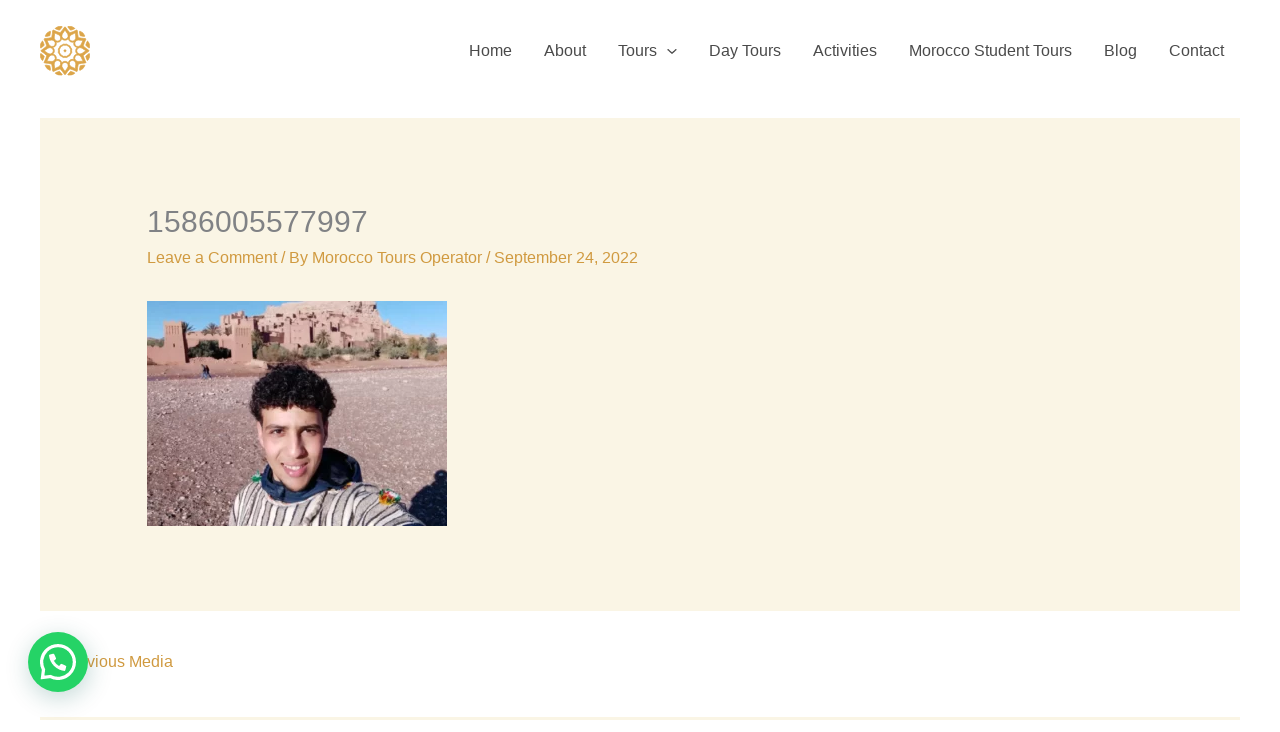

--- FILE ---
content_type: text/html; charset=UTF-8
request_url: https://moroccotoursoperator.com/tradition-of-morocco/attachment/1586005577997/
body_size: 18985
content:
<!DOCTYPE html><html lang="en-US" prefix="og: https://ogp.me/ns#"><head><script data-no-optimize="1">var litespeed_docref=sessionStorage.getItem("litespeed_docref");litespeed_docref&&(Object.defineProperty(document,"referrer",{get:function(){return litespeed_docref}}),sessionStorage.removeItem("litespeed_docref"));</script> <meta charset="UTF-8"><meta name="viewport" content="width=device-width, initial-scale=1"><link rel="profile" href="https://gmpg.org/xfn/11"><link rel="alternate" hreflang="en" href="https://moroccotoursoperator.com/tradition-of-morocco/attachment/1586005577997/" /><link rel="alternate" hreflang="es" href="https://moroccotoursoperator.com/es/tradicion-de-marruecos/1586005577997-2/" /><link rel="alternate" hreflang="pt-br" href="https://moroccotoursoperator.com/pt-br/tradicao-de-marrocos/1586005577997-2/" /><link rel="alternate" hreflang="it" href="https://moroccotoursoperator.com/it/tradizione-del-marocco/1586005577997-2/" /><link rel="alternate" hreflang="fr" href="https://moroccotoursoperator.com/fr/tradition-du-maroc/1586005577997-2/" /><link rel="alternate" hreflang="x-default" href="https://moroccotoursoperator.com/tradition-of-morocco/attachment/1586005577997/" /><title>1586005577997 - Morocco Tours Operator</title><meta name="robots" content="follow, index, max-snippet:-1, max-video-preview:-1, max-image-preview:large"/><link rel="canonical" href="https://moroccotoursoperator.com/tradition-of-morocco/attachment/1586005577997/" /><meta property="og:locale" content="en_US" /><meta property="og:type" content="article" /><meta property="og:title" content="1586005577997 - Morocco Tours Operator" /><meta property="og:url" content="https://moroccotoursoperator.com/tradition-of-morocco/attachment/1586005577997/" /><meta property="og:site_name" content="Morocco Tours Operator" /><meta property="article:publisher" content="https://www.facebook.com/moroccotoursoperator/" /><meta property="article:author" content="https://web.facebook.com/moroccotoursoperator/" /><meta property="og:updated_time" content="2022-09-24T09:39:48+00:00" /><meta property="og:image" content="https://moroccotoursoperator.com/wp-admin/admin-ajax.php?action=rank_math_overlay_thumb&id=2507&type=play&hash=f4a4cca4fe1aa7094342d064bd69e72c" /><meta property="og:image:secure_url" content="https://moroccotoursoperator.com/wp-admin/admin-ajax.php?action=rank_math_overlay_thumb&id=2507&type=play&hash=f4a4cca4fe1aa7094342d064bd69e72c" /><meta property="og:image:width" content="1632" /><meta property="og:image:height" content="1224" /><meta property="og:image:alt" content="morocco tours operator" /><meta property="og:image:type" content="image/webp" /><meta name="twitter:card" content="summary_large_image" /><meta name="twitter:title" content="1586005577997 - Morocco Tours Operator" /><meta name="twitter:creator" content="@moroccotourslld" /><meta name="twitter:image" content="https://moroccotoursoperator.com/wp-admin/admin-ajax.php?action=rank_math_overlay_thumb&id=2507&type=play&hash=f4a4cca4fe1aa7094342d064bd69e72c" /> <script type="application/ld+json" class="rank-math-schema-pro">{"@context":"https://schema.org","@graph":[{"@type":"BreadcrumbList","@id":"https://moroccotoursoperator.com/tradition-of-morocco/attachment/1586005577997/#breadcrumb","itemListElement":[{"@type":"ListItem","position":"1","item":{"@id":"https://moroccotoursoperator.com","name":"Home"}},{"@type":"ListItem","position":"2","item":{"@id":"https://moroccotoursoperator.com/tradition-of-morocco/","name":"About"}},{"@type":"ListItem","position":"3","item":{"@id":"https://moroccotoursoperator.com/tradition-of-morocco/attachment/1586005577997/","name":"1586005577997"}}]}]}</script> <link rel="alternate" type="application/rss+xml" title="Morocco Tours Operator &raquo; Feed" href="https://moroccotoursoperator.com/feed/" /><link rel="alternate" type="application/rss+xml" title="Morocco Tours Operator &raquo; Comments Feed" href="https://moroccotoursoperator.com/comments/feed/" /><link rel="alternate" type="application/rss+xml" title="Morocco Tours Operator &raquo; 1586005577997 Comments Feed" href="https://moroccotoursoperator.com/tradition-of-morocco/attachment/1586005577997/feed/" /><link rel="alternate" title="oEmbed (JSON)" type="application/json+oembed" href="https://moroccotoursoperator.com/wp-json/oembed/1.0/embed?url=https%3A%2F%2Fmoroccotoursoperator.com%2Ftradition-of-morocco%2Fattachment%2F1586005577997%2F" /><link rel="alternate" title="oEmbed (XML)" type="text/xml+oembed" href="https://moroccotoursoperator.com/wp-json/oembed/1.0/embed?url=https%3A%2F%2Fmoroccotoursoperator.com%2Ftradition-of-morocco%2Fattachment%2F1586005577997%2F&#038;format=xml" /><link data-optimized="2" rel="stylesheet" href="https://moroccotoursoperator.com/wp-content/litespeed/css/43ed5561a8db92448d172e46f51371fa.css?ver=05fbd" /><link rel="preload" as="image" href="https://moroccotoursoperator.com/wp-content/uploads/2022/08/logogreen.svg"><link rel="preload" as="image" href="https://moroccotoursoperator.com/wp-content/uploads/2022/08/logogreen.svg"><link rel="preload" as="image" href="https://moroccotoursoperator.com/wp-content/uploads/2022/09/1586005577997-300x225.webp"><style id='joinchat-head-inline-css'>.joinchat{--ch:142;--cs:70%;--cl:49%;--bw:1}:root{--joinchat-ico:url("data:image/svg+xml;charset=utf-8,%3Csvg xmlns='http://www.w3.org/2000/svg' viewBox='0 0 24 24'%3E%3Cpath fill='%23fff' d='M3.516 3.516c4.686-4.686 12.284-4.686 16.97 0s4.686 12.283 0 16.97a12 12 0 0 1-13.754 2.299l-5.814.735a.392.392 0 0 1-.438-.44l.748-5.788A12 12 0 0 1 3.517 3.517zm3.61 17.043.3.158a9.85 9.85 0 0 0 11.534-1.758c3.843-3.843 3.843-10.074 0-13.918s-10.075-3.843-13.918 0a9.85 9.85 0 0 0-1.747 11.554l.16.303-.51 3.942a.196.196 0 0 0 .219.22zm6.534-7.003-.933 1.164a9.84 9.84 0 0 1-3.497-3.495l1.166-.933a.79.79 0 0 0 .23-.94L9.561 6.96a.79.79 0 0 0-.924-.445l-2.023.524a.797.797 0 0 0-.588.88 11.754 11.754 0 0 0 10.005 10.005.797.797 0 0 0 .88-.587l.525-2.023a.79.79 0 0 0-.445-.923L14.6 13.327a.79.79 0 0 0-.94.23z'/%3E%3C/svg%3E")}.joinchat{--sep:20px;--bottom:var(--sep);--s:60px;--h:calc(var(--s)/2);display:block;transform:scale3d(1,1,1);position:fixed;z-index:9000;right:var(--sep);bottom:var(--bottom)}.joinchat *{box-sizing:border-box}.joinchat__qr,.joinchat__chatbox{display:none}.joinchat__tooltip{opacity:0}.joinchat__button{position:absolute;z-index:2;bottom:8px;right:8px;height:var(--s);width:var(--s);background:#25d366 var(--joinchat-ico,none)center / 60% no-repeat;color:inherit;border-radius:50%;box-shadow:1px 6px 24px 0 rgba(7,94,84,0.24)}.joinchat--left{right:auto;left:var(--sep)}.joinchat--left .joinchat__button{right:auto;left:8px}.joinchat__button__ico{position:absolute;inset:0;display:flex;border-radius:50%;overflow:hidden;color:hsl(0deg 0% clamp(0%,var(--bw)*1000%,100%) / clamp(70%,var(--bw)*1000%,100%)) !important}.joinchat__button__ico svg{width:var(--ico-size,100%);height:var(--ico-size,100%);margin:calc((100% - var(--ico-size,100%))/2)}.joinchat__button:has(.joinchat__button__ico){background:hsl(var(--ch)var(--cs)var(--cl));box-shadow:1px 6px 24px 0 hsl(var(--ch)var(--cs)calc(var(--cl) - 10%) / 24%)}.joinchat__button:has(.joinchat__button__ico):hover,.joinchat__button:has(.joinchat__button__ico):active{background:hsl(var(--ch)var(--cs)calc(var(--cl) + 20%))}.joinchat__button__image{position:absolute;inset:1px;border-radius:50%;overflow:hidden;opacity:0}.joinchat__button__image img,.joinchat__button__image video{display:block;width:100%;height:100%;object-fit:cover;object-position:center}.joinchat--img .joinchat__button__image{opacity:1;animation:none}@media(orientation:portrait)and(width>=481px),(orientation:landscape)and(height>=481px){.joinchat--mobile{display:none !important}}@media(width <=480px),(orientation:landscape)and(height <=480px){.joinchat{--sep:6px}}
/*# sourceURL=joinchat-head-inline-css */</style> <script type="litespeed/javascript" data-src="https://moroccotoursoperator.com/wp-includes/js/jquery/jquery.min.js" id="jquery-core-js"></script> <link rel="https://api.w.org/" href="https://moroccotoursoperator.com/wp-json/" /><link rel="alternate" title="JSON" type="application/json" href="https://moroccotoursoperator.com/wp-json/wp/v2/media/2507" /><link rel="EditURI" type="application/rsd+xml" title="RSD" href="https://moroccotoursoperator.com/xmlrpc.php?rsd" /><meta name="generator" content="WordPress 6.9" /><link rel='shortlink' href='https://moroccotoursoperator.com/?p=2507' /><meta name="generator" content="WPML ver:4.8.6 stt:1,4,27,42,2;" /><meta name="generator" content="performance-lab 4.0.1; plugins: webp-uploads"><meta name="ti-site-data" content="[base64]" /><meta name="generator" content="webp-uploads 2.6.0"><meta name="generator" content="Elementor 3.35.0; features: additional_custom_breakpoints; settings: css_print_method-internal, google_font-disabled, font_display-auto">
 <script type="litespeed/javascript" data-src="https://www.googletagmanager.com/gtag/js?id=G-WQ6GS90D5R"></script> <script type="litespeed/javascript">window.dataLayer=window.dataLayer||[];function gtag(){dataLayer.push(arguments)}
gtag('js',new Date());gtag('config','G-WQ6GS90D5R')</script> <link rel="icon" href="https://moroccotoursoperator.com/wp-content/uploads/2023/12/cropped-faviconred-32x32.png" sizes="32x32" /><link rel="icon" href="https://moroccotoursoperator.com/wp-content/uploads/2023/12/cropped-faviconred-192x192.png" sizes="192x192" /><link rel="apple-touch-icon" href="https://moroccotoursoperator.com/wp-content/uploads/2023/12/cropped-faviconred-180x180.png" /><meta name="msapplication-TileImage" content="https://moroccotoursoperator.com/wp-content/uploads/2023/12/cropped-faviconred-270x270.png" /></head><body itemtype='https://schema.org/Blog' itemscope='itemscope' class="attachment wp-singular attachment-template-default single single-attachment postid-2507 attachmentid-2507 attachment-webp wp-custom-logo wp-embed-responsive wp-theme-astra ast-desktop ast-separate-container ast-two-container ast-no-sidebar astra-4.12.1 ast-blog-single-style-1 ast-custom-post-type ast-single-post ast-replace-site-logo-transparent ast-inherit-site-logo-transparent ast-hfb-header ast-normal-title-enabled elementor-default elementor-kit-1316"><a
class="skip-link screen-reader-text"
href="#content">
Skip to content</a><div
class="hfeed site" id="page"><header
class="site-header header-main-layout-1 ast-primary-menu-enabled ast-logo-title-inline ast-hide-custom-menu-mobile ast-builder-menu-toggle-icon ast-mobile-header-inline" id="masthead" itemtype="https://schema.org/WPHeader" itemscope="itemscope" itemid="#masthead"		><div id="ast-desktop-header" data-toggle-type="dropdown"><div class="ast-main-header-wrap main-header-bar-wrap "><div class="ast-primary-header-bar ast-primary-header main-header-bar site-header-focus-item" data-section="section-primary-header-builder"><div class="site-primary-header-wrap ast-builder-grid-row-container site-header-focus-item ast-container" data-section="section-primary-header-builder"><div class="ast-builder-grid-row ast-builder-grid-row-has-sides ast-builder-grid-row-no-center"><div class="site-header-primary-section-left site-header-section ast-flex site-header-section-left"><div class="ast-builder-layout-element ast-flex site-header-focus-item" data-section="title_tagline"><div
class="site-branding ast-site-identity" itemtype="https://schema.org/Organization" itemscope="itemscope"				>
<span class="site-logo-img"><a href="https://moroccotoursoperator.com/" class="custom-logo-link" rel="home"><img width="70" height="70" src="https://moroccotoursoperator.com/wp-content/uploads/2022/08/logogreen.svg" class="custom-logo" alt="morocco travel" decoding="sync" fetchpriority="high"/></a></span></div></div></div><div class="site-header-primary-section-right site-header-section ast-flex ast-grid-right-section"><div class="ast-builder-menu-1 ast-builder-menu ast-flex ast-builder-menu-1-focus-item ast-builder-layout-element site-header-focus-item" data-section="section-hb-menu-1"><div class="ast-main-header-bar-alignment"><div class="main-header-bar-navigation"><nav class="site-navigation ast-flex-grow-1 navigation-accessibility site-header-focus-item" id="primary-site-navigation-desktop" aria-label="Primary Site Navigation" itemtype="https://schema.org/SiteNavigationElement" itemscope="itemscope"><div class="main-navigation ast-inline-flex"><ul id="ast-hf-menu-1" class="main-header-menu ast-menu-shadow ast-nav-menu ast-flex  submenu-with-border stack-on-mobile"><li id="menu-item-4626" class="menu-item menu-item-type-post_type menu-item-object-page menu-item-home menu-item-4626"><a href="https://moroccotoursoperator.com/" class="menu-link">Home</a></li><li id="menu-item-1170" class="menu-item menu-item-type-post_type menu-item-object-page menu-item-1170"><a href="https://moroccotoursoperator.com/tradition-of-morocco/" class="menu-link">About</a></li><li id="menu-item-1172" class="menu-item menu-item-type-post_type menu-item-object-page menu-item-has-children menu-item-1172"><a aria-expanded="false" href="https://moroccotoursoperator.com/tours-list/" class="menu-link">Tours<span role="application" class="dropdown-menu-toggle ast-header-navigation-arrow" tabindex="0" aria-expanded="false" aria-label="Menu Toggle" aria-haspopup="true"><span class="ast-icon icon-arrow"><svg class="ast-arrow-svg" xmlns="http://www.w3.org/2000/svg" xmlns:xlink="http://www.w3.org/1999/xlink" version="1.1" x="0px" y="0px" width="26px" height="16.043px" viewBox="57 35.171 26 16.043" enable-background="new 57 35.171 26 16.043" xml:space="preserve">
<path d="M57.5,38.193l12.5,12.5l12.5-12.5l-2.5-2.5l-10,10l-10-10L57.5,38.193z" />
</svg></span></span></a><button class="ast-menu-toggle" aria-expanded="false" aria-label="Toggle Menu"><span class="ast-icon icon-arrow"><svg class="ast-arrow-svg" xmlns="http://www.w3.org/2000/svg" xmlns:xlink="http://www.w3.org/1999/xlink" version="1.1" x="0px" y="0px" width="26px" height="16.043px" viewBox="57 35.171 26 16.043" enable-background="new 57 35.171 26 16.043" xml:space="preserve">
<path d="M57.5,38.193l12.5,12.5l12.5-12.5l-2.5-2.5l-10,10l-10-10L57.5,38.193z" />
</svg></span></button><ul class="sub-menu"><li id="menu-item-1730" class="menu-item menu-item-type-post_type menu-item-object-page menu-item-1730"><a href="https://moroccotoursoperator.com/tours-from-marrakech/" class="menu-link"><span class="ast-icon icon-arrow"><svg class="ast-arrow-svg" xmlns="http://www.w3.org/2000/svg" xmlns:xlink="http://www.w3.org/1999/xlink" version="1.1" x="0px" y="0px" width="26px" height="16.043px" viewBox="57 35.171 26 16.043" enable-background="new 57 35.171 26 16.043" xml:space="preserve">
<path d="M57.5,38.193l12.5,12.5l12.5-12.5l-2.5-2.5l-10,10l-10-10L57.5,38.193z" />
</svg></span>Tours from Marrakech</a></li><li id="menu-item-7854" class="menu-item menu-item-type-post_type menu-item-object-page menu-item-7854"><a href="https://moroccotoursoperator.com/errachidia-desert-tour-packages/" class="menu-link"><span class="ast-icon icon-arrow"><svg class="ast-arrow-svg" xmlns="http://www.w3.org/2000/svg" xmlns:xlink="http://www.w3.org/1999/xlink" version="1.1" x="0px" y="0px" width="26px" height="16.043px" viewBox="57 35.171 26 16.043" enable-background="new 57 35.171 26 16.043" xml:space="preserve">
<path d="M57.5,38.193l12.5,12.5l12.5-12.5l-2.5-2.5l-10,10l-10-10L57.5,38.193z" />
</svg></span>Tours from Errachidia</a></li><li id="menu-item-5339" class="menu-item menu-item-type-post_type menu-item-object-page menu-item-5339"><a href="https://moroccotoursoperator.com/luxury-tours-from-ouarzazate/" class="menu-link"><span class="ast-icon icon-arrow"><svg class="ast-arrow-svg" xmlns="http://www.w3.org/2000/svg" xmlns:xlink="http://www.w3.org/1999/xlink" version="1.1" x="0px" y="0px" width="26px" height="16.043px" viewBox="57 35.171 26 16.043" enable-background="new 57 35.171 26 16.043" xml:space="preserve">
<path d="M57.5,38.193l12.5,12.5l12.5-12.5l-2.5-2.5l-10,10l-10-10L57.5,38.193z" />
</svg></span>Tours From Ouarzazate</a></li><li id="menu-item-1729" class="menu-item menu-item-type-post_type menu-item-object-page menu-item-1729"><a href="https://moroccotoursoperator.com/tours-from-fes/" class="menu-link"><span class="ast-icon icon-arrow"><svg class="ast-arrow-svg" xmlns="http://www.w3.org/2000/svg" xmlns:xlink="http://www.w3.org/1999/xlink" version="1.1" x="0px" y="0px" width="26px" height="16.043px" viewBox="57 35.171 26 16.043" enable-background="new 57 35.171 26 16.043" xml:space="preserve">
<path d="M57.5,38.193l12.5,12.5l12.5-12.5l-2.5-2.5l-10,10l-10-10L57.5,38.193z" />
</svg></span>Tours from Fes</a></li><li id="menu-item-1732" class="menu-item menu-item-type-post_type menu-item-object-page menu-item-1732"><a href="https://moroccotoursoperator.com/tours-from-tangier/" class="menu-link"><span class="ast-icon icon-arrow"><svg class="ast-arrow-svg" xmlns="http://www.w3.org/2000/svg" xmlns:xlink="http://www.w3.org/1999/xlink" version="1.1" x="0px" y="0px" width="26px" height="16.043px" viewBox="57 35.171 26 16.043" enable-background="new 57 35.171 26 16.043" xml:space="preserve">
<path d="M57.5,38.193l12.5,12.5l12.5-12.5l-2.5-2.5l-10,10l-10-10L57.5,38.193z" />
</svg></span>Tours from Tangier</a></li><li id="menu-item-1731" class="menu-item menu-item-type-post_type menu-item-object-page menu-item-1731"><a href="https://moroccotoursoperator.com/tours-from-casablanca/" class="menu-link"><span class="ast-icon icon-arrow"><svg class="ast-arrow-svg" xmlns="http://www.w3.org/2000/svg" xmlns:xlink="http://www.w3.org/1999/xlink" version="1.1" x="0px" y="0px" width="26px" height="16.043px" viewBox="57 35.171 26 16.043" enable-background="new 57 35.171 26 16.043" xml:space="preserve">
<path d="M57.5,38.193l12.5,12.5l12.5-12.5l-2.5-2.5l-10,10l-10-10L57.5,38.193z" />
</svg></span>Tours from Casablanca</a></li><li id="menu-item-1728" class="menu-item menu-item-type-post_type menu-item-object-page menu-item-1728"><a href="https://moroccotoursoperator.com/tours-from-agadir/" class="menu-link"><span class="ast-icon icon-arrow"><svg class="ast-arrow-svg" xmlns="http://www.w3.org/2000/svg" xmlns:xlink="http://www.w3.org/1999/xlink" version="1.1" x="0px" y="0px" width="26px" height="16.043px" viewBox="57 35.171 26 16.043" enable-background="new 57 35.171 26 16.043" xml:space="preserve">
<path d="M57.5,38.193l12.5,12.5l12.5-12.5l-2.5-2.5l-10,10l-10-10L57.5,38.193z" />
</svg></span>Tours from Agadir</a></li></ul></li><li id="menu-item-1373" class="menu-item menu-item-type-post_type menu-item-object-page menu-item-1373"><a href="https://moroccotoursoperator.com/morocco-day-tours/" class="menu-link">Day Tours</a></li><li id="menu-item-3639" class="menu-item menu-item-type-post_type menu-item-object-page menu-item-3639"><a href="https://moroccotoursoperator.com/activity-holidays-in-morocco/" class="menu-link">Activities</a></li><li id="menu-item-7985" class="menu-item menu-item-type-post_type menu-item-object-post menu-item-7985"><a href="https://moroccotoursoperator.com/morocco-student-tours/" class="menu-link">Morocco Student Tours</a></li><li id="menu-item-8019" class="menu-item menu-item-type-post_type menu-item-object-page menu-item-8019"><a href="https://moroccotoursoperator.com/morocco-news/" class="menu-link">Blog</a></li><li id="menu-item-1171" class="menu-item menu-item-type-post_type menu-item-object-page menu-item-1171"><a href="https://moroccotoursoperator.com/travel-morocco-now/" class="menu-link">Contact</a></li></ul></div></nav></div></div></div></div></div></div></div></div></div><div id="ast-mobile-header" class="ast-mobile-header-wrap " data-type="dropdown"><div class="ast-main-header-wrap main-header-bar-wrap" ><div class="ast-primary-header-bar ast-primary-header main-header-bar site-primary-header-wrap site-header-focus-item ast-builder-grid-row-layout-default ast-builder-grid-row-tablet-layout-default ast-builder-grid-row-mobile-layout-default" data-section="section-transparent-header"><div class="ast-builder-grid-row ast-builder-grid-row-has-sides ast-builder-grid-row-no-center"><div class="site-header-primary-section-left site-header-section ast-flex site-header-section-left"><div class="ast-builder-layout-element ast-flex site-header-focus-item" data-section="title_tagline"><div
class="site-branding ast-site-identity" itemtype="https://schema.org/Organization" itemscope="itemscope"				>
<span class="site-logo-img"><a href="https://moroccotoursoperator.com/" class="custom-logo-link" rel="home"><img width="70" height="70" src="https://moroccotoursoperator.com/wp-content/uploads/2022/08/logogreen.svg" class="custom-logo" alt="morocco travel" decoding="sync" fetchpriority="high"/></a></span></div></div></div><div class="site-header-primary-section-right site-header-section ast-flex ast-grid-right-section"><div class="ast-builder-layout-element ast-flex site-header-focus-item" data-section="section-header-mobile-trigger"><div class="ast-button-wrap">
<button type="button" class="menu-toggle main-header-menu-toggle ast-mobile-menu-trigger-fill"   aria-expanded="false" aria-label="Main menu toggle">
<span class="mobile-menu-toggle-icon">
<span aria-hidden="true" class="ahfb-svg-iconset ast-inline-flex svg-baseline"><svg class='ast-mobile-svg ast-menu2-svg' fill='currentColor' version='1.1' xmlns='http://www.w3.org/2000/svg' width='24' height='28' viewBox='0 0 24 28'><path d='M24 21v2c0 0.547-0.453 1-1 1h-22c-0.547 0-1-0.453-1-1v-2c0-0.547 0.453-1 1-1h22c0.547 0 1 0.453 1 1zM24 13v2c0 0.547-0.453 1-1 1h-22c-0.547 0-1-0.453-1-1v-2c0-0.547 0.453-1 1-1h22c0.547 0 1 0.453 1 1zM24 5v2c0 0.547-0.453 1-1 1h-22c-0.547 0-1-0.453-1-1v-2c0-0.547 0.453-1 1-1h22c0.547 0 1 0.453 1 1z'></path></svg></span><span aria-hidden="true" class="ahfb-svg-iconset ast-inline-flex svg-baseline"><svg class='ast-mobile-svg ast-close-svg' fill='currentColor' version='1.1' xmlns='http://www.w3.org/2000/svg' width='24' height='24' viewBox='0 0 24 24'><path d='M5.293 6.707l5.293 5.293-5.293 5.293c-0.391 0.391-0.391 1.024 0 1.414s1.024 0.391 1.414 0l5.293-5.293 5.293 5.293c0.391 0.391 1.024 0.391 1.414 0s0.391-1.024 0-1.414l-5.293-5.293 5.293-5.293c0.391-0.391 0.391-1.024 0-1.414s-1.024-0.391-1.414 0l-5.293 5.293-5.293-5.293c-0.391-0.391-1.024-0.391-1.414 0s-0.391 1.024 0 1.414z'></path></svg></span>					</span>
</button></div></div></div></div></div></div><div class="ast-mobile-header-content content-align-flex-start "><div class="ast-builder-menu-1 ast-builder-menu ast-flex ast-builder-menu-1-focus-item ast-builder-layout-element site-header-focus-item" data-section="section-hb-menu-1"><div class="ast-main-header-bar-alignment"><div class="main-header-bar-navigation"><nav class="site-navigation ast-flex-grow-1 navigation-accessibility site-header-focus-item" id="primary-site-navigation-mobile" aria-label="Primary Site Navigation" itemtype="https://schema.org/SiteNavigationElement" itemscope="itemscope"><div class="main-navigation ast-inline-flex"><ul id="ast-hf-menu-1-mobile" class="main-header-menu ast-menu-shadow ast-nav-menu ast-flex  submenu-with-border stack-on-mobile"><li class="menu-item menu-item-type-post_type menu-item-object-page menu-item-home menu-item-4626"><a href="https://moroccotoursoperator.com/" class="menu-link">Home</a></li><li class="menu-item menu-item-type-post_type menu-item-object-page menu-item-1170"><a href="https://moroccotoursoperator.com/tradition-of-morocco/" class="menu-link">About</a></li><li class="menu-item menu-item-type-post_type menu-item-object-page menu-item-has-children menu-item-1172"><a aria-expanded="false" href="https://moroccotoursoperator.com/tours-list/" class="menu-link">Tours<span role="application" class="dropdown-menu-toggle ast-header-navigation-arrow" tabindex="0" aria-expanded="false" aria-label="Menu Toggle" aria-haspopup="true"></span></a><button class="ast-menu-toggle" aria-expanded="false" aria-label="Toggle Menu"><span class="ast-icon icon-arrow"><svg class="ast-arrow-svg" xmlns="http://www.w3.org/2000/svg" xmlns:xlink="http://www.w3.org/1999/xlink" version="1.1" x="0px" y="0px" width="26px" height="16.043px" viewBox="57 35.171 26 16.043" enable-background="new 57 35.171 26 16.043" xml:space="preserve">
<path d="M57.5,38.193l12.5,12.5l12.5-12.5l-2.5-2.5l-10,10l-10-10L57.5,38.193z" />
</svg></span></button><ul class="sub-menu"><li class="menu-item menu-item-type-post_type menu-item-object-page menu-item-1730"><a href="https://moroccotoursoperator.com/tours-from-marrakech/" class="menu-link">Tours from Marrakech</a></li><li class="menu-item menu-item-type-post_type menu-item-object-page menu-item-7854"><a href="https://moroccotoursoperator.com/errachidia-desert-tour-packages/" class="menu-link">Tours from Errachidia</a></li><li class="menu-item menu-item-type-post_type menu-item-object-page menu-item-5339"><a href="https://moroccotoursoperator.com/luxury-tours-from-ouarzazate/" class="menu-link">Tours From Ouarzazate</a></li><li class="menu-item menu-item-type-post_type menu-item-object-page menu-item-1729"><a href="https://moroccotoursoperator.com/tours-from-fes/" class="menu-link">Tours from Fes</a></li><li class="menu-item menu-item-type-post_type menu-item-object-page menu-item-1732"><a href="https://moroccotoursoperator.com/tours-from-tangier/" class="menu-link">Tours from Tangier</a></li><li class="menu-item menu-item-type-post_type menu-item-object-page menu-item-1731"><a href="https://moroccotoursoperator.com/tours-from-casablanca/" class="menu-link">Tours from Casablanca</a></li><li class="menu-item menu-item-type-post_type menu-item-object-page menu-item-1728"><a href="https://moroccotoursoperator.com/tours-from-agadir/" class="menu-link">Tours from Agadir</a></li></ul></li><li class="menu-item menu-item-type-post_type menu-item-object-page menu-item-1373"><a href="https://moroccotoursoperator.com/morocco-day-tours/" class="menu-link">Day Tours</a></li><li class="menu-item menu-item-type-post_type menu-item-object-page menu-item-3639"><a href="https://moroccotoursoperator.com/activity-holidays-in-morocco/" class="menu-link">Activities</a></li><li class="menu-item menu-item-type-post_type menu-item-object-post menu-item-7985"><a href="https://moroccotoursoperator.com/morocco-student-tours/" class="menu-link">Morocco Student Tours</a></li><li class="menu-item menu-item-type-post_type menu-item-object-page menu-item-8019"><a href="https://moroccotoursoperator.com/morocco-news/" class="menu-link">Blog</a></li><li class="menu-item menu-item-type-post_type menu-item-object-page menu-item-1171"><a href="https://moroccotoursoperator.com/travel-morocco-now/" class="menu-link">Contact</a></li></ul></div></nav></div></div></div></div></div></header><div id="content" class="site-content"><div class="ast-container"><div id="primary" class="content-area primary"><main id="main" class="site-main"><article
class="post-2507 attachment type-attachment status-inherit hentry ast-article-single" id="post-2507" itemtype="https://schema.org/CreativeWork" itemscope="itemscope"><div class="ast-post-format- ast-no-thumb single-layout-1"><header class="entry-header "><h1 class="entry-title" itemprop="headline">1586005577997</h1><div class="entry-meta">			<span class="comments-link">
<a href="https://moroccotoursoperator.com/tradition-of-morocco/attachment/1586005577997/#respond">Leave a Comment</a>			</span>/ By <span class="posted-by vcard author" itemtype="https://schema.org/Person" itemscope="itemscope" itemprop="author">			<a title="View all posts by Morocco Tours Operator"
href="https://moroccotoursoperator.com/author/moroccotoursoperator/" rel="author"
class="url fn n" itemprop="url"				>
<span
class="author-name" itemprop="name"				>
Morocco Tours Operator			</span>
</a>
</span>/ <span class="posted-on"><span class="published" itemprop="datePublished"> September 24, 2022 </span></span></div></header><div class="entry-content clear"
itemprop="text"	><p class="attachment"><a href='https://moroccotoursoperator.com/wp-content/uploads/2022/09/1586005577997.webp'><img fetchpriority="high" decoding="sync" width="300" height="225" src="https://moroccotoursoperator.com/wp-content/uploads/2022/09/1586005577997-300x225.webp" class="attachment-medium size-medium" alt="morocco tours operator" srcset="https://moroccotoursoperator.com/wp-content/uploads/2022/09/1586005577997-300x225.webp 300w, https://moroccotoursoperator.com/wp-content/uploads/2022/09/1586005577997-1024x768.webp 1024w, https://moroccotoursoperator.com/wp-content/uploads/2022/09/1586005577997-768x576.webp 768w, https://moroccotoursoperator.com/wp-content/uploads/2022/09/1586005577997-1536x1152.webp 1536w, https://moroccotoursoperator.com/wp-content/uploads/2022/09/1586005577997.webp 1632w" sizes="(max-width: 300px) 100vw, 300px"/></a></p></div></div></article><nav class="navigation post-navigation" aria-label="Posts"><div class="nav-links"><div class="nav-previous"><a title="About" href="https://moroccotoursoperator.com/tradition-of-morocco/" rel="prev"><span class="ast-left-arrow" aria-hidden="true">&larr;</span> Previous Media</a></div></div></nav><div id="comments" class="comments-area comment-form-position-below "><div id="respond" class="comment-respond"><h3 id="reply-title" class="comment-reply-title">Leave a Reply <small><a rel="nofollow" id="cancel-comment-reply-link" href="/tradition-of-morocco/attachment/1586005577997/#respond" style="display:none;">Cancel reply</a></small></h3><form action="https://moroccotoursoperator.com/wp-comments-post.php" method="post" id="commentform" class="comment-form"><p class="comment-notes"><span id="email-notes">Your email address will not be published.</span> <span class="required-field-message">Required fields are marked <span class="required">*</span></span></p><p class="comment-form-comment"><label for="comment">Comment <span class="required">*</span></label><textarea id="comment" name="comment" cols="45" rows="8" maxlength="65525" required="required"></textarea></p><input name="wpml_language_code" type="hidden" value="en" /><div class="ast-comment-formwrap ast-row"><p class="comment-form-author ast-grid-common-col ast-width-lg-33 ast-width-md-4 ast-float">
<label for="author" class="screen-reader-text">Name*</label>
<input id="author" name="author" type="text"
value=""
placeholder="Name*"
size="30" aria-required='true' autocomplete="name" /></p><p class="comment-form-email ast-grid-common-col ast-width-lg-33 ast-width-md-4 ast-float">
<label for="email" class="screen-reader-text">Email*</label>
<input id="email" name="email" type="text"
value=""
placeholder="Email*"
size="30" aria-required='true' autocomplete="email" /></p><p class="comment-form-url ast-grid-common-col ast-width-lg-33 ast-width-md-4 ast-float">
<label for="url" class="screen-reader-text">Website</label>
<input id="url" name="url" type="text"
value=""
placeholder="Website"
size="30" autocomplete="url" /></p></div><p class="comment-form-cookies-consent"><input id="wp-comment-cookies-consent" name="wp-comment-cookies-consent" type="checkbox" value="yes" /> <label for="wp-comment-cookies-consent">Save my name, email, and website in this browser for the next time I comment.</label></p><p class="form-submit"><input name="submit" type="submit" id="submit" class="submit" value="Post Comment" /> <input type='hidden' name='comment_post_ID' value='2507' id='comment_post_ID' />
<input type='hidden' name='comment_parent' id='comment_parent' value='0' /></p></form></div></div></main></div></div></div><footer data-elementor-type="footer" data-elementor-id="10351" class="elementor elementor-10351 elementor-location-footer" data-elementor-post-type="elementor_library"><section class="elementor-section elementor-top-section elementor-element elementor-element-7f32efa elementor-section-boxed elementor-section-height-default elementor-section-height-default" data-id="7f32efa" data-element_type="section" data-e-type="section" data-settings="{&quot;background_background&quot;:&quot;classic&quot;}"><div class="elementor-background-overlay"></div><div class="elementor-container elementor-column-gap-default"><div class="elementor-column elementor-col-100 elementor-top-column elementor-element elementor-element-203195d6" data-id="203195d6" data-element_type="column" data-e-type="column"><div class="elementor-widget-wrap elementor-element-populated"><section class="elementor-section elementor-inner-section elementor-element elementor-element-5ae42c56 elementor-section-boxed elementor-section-height-default elementor-section-height-default" data-id="5ae42c56" data-element_type="section" data-e-type="section"><div class="elementor-container elementor-column-gap-no"><div class="elementor-column elementor-col-25 elementor-inner-column elementor-element elementor-element-52a57d3" data-id="52a57d3" data-element_type="column" data-e-type="column"><div class="elementor-widget-wrap elementor-element-populated"><div class="elementor-element elementor-element-25bd5cd2 elementor-widget elementor-widget-image" data-id="25bd5cd2" data-element_type="widget" data-e-type="widget" data-widget_type="image.default"><div class="elementor-widget-container">
<a href="https://moroccotoursoperator.com/" target="_blank">
<img data-lazyloaded="1" src="[data-uri]" width="512" height="512" data-src="https://moroccotoursoperator.com/wp-content/uploads/2022/09/cropped-logoicon.png.webp" class="attachment-full size-full wp-image-2516" alt="" data-srcset="https://moroccotoursoperator.com/wp-content/uploads/2022/09/cropped-logoicon.png.webp 512w, https://moroccotoursoperator.com/wp-content/uploads/2022/09/cropped-logoicon-300x300.png.webp 300w, https://moroccotoursoperator.com/wp-content/uploads/2022/09/cropped-logoicon-150x150.png.webp 150w, https://moroccotoursoperator.com/wp-content/uploads/2022/09/cropped-logoicon-270x270.png 270w, https://moroccotoursoperator.com/wp-content/uploads/2022/09/cropped-logoicon-192x192.png 192w, https://moroccotoursoperator.com/wp-content/uploads/2022/09/cropped-logoicon-180x180.png.webp 180w, https://moroccotoursoperator.com/wp-content/uploads/2022/09/cropped-logoicon-32x32.png.webp 32w" data-sizes="(max-width: 512px) 100vw, 512px" />								</a></div></div><div class="elementor-element elementor-element-1076534 elementor-widget elementor-widget-shortcode" data-id="1076534" data-element_type="widget" data-e-type="widget" data-widget_type="shortcode.default"><div class="elementor-widget-container"><div class="elementor-shortcode"><div class="wpml-ls-statics-shortcode_actions wpml-ls wpml-ls-legacy-dropdown-click js-wpml-ls-legacy-dropdown-click"><ul role="menu"><li class="wpml-ls-slot-shortcode_actions wpml-ls-item wpml-ls-item-en wpml-ls-current-language wpml-ls-first-item wpml-ls-item-legacy-dropdown-click" role="none"><a href="#" class="js-wpml-ls-item-toggle wpml-ls-item-toggle" role="menuitem" title="Switch to English(English)">
<img data-lazyloaded="1" src="[data-uri]" class="wpml-ls-flag" data-src="https://moroccotoursoperator.com/wp-content/plugins/sitepress-multilingual-cms/res/flags/en.svg"
alt=""
width=18
height=12
/><span class="wpml-ls-native" role="menuitem">English</span></a><ul class="js-wpml-ls-sub-menu wpml-ls-sub-menu" role="menu"><li class="wpml-ls-slot-shortcode_actions wpml-ls-item wpml-ls-item-es" role="none">
<a href="https://moroccotoursoperator.com/es/tradicion-de-marruecos/1586005577997-2/" class="wpml-ls-link" role="menuitem" aria-label="Switch to Spanish(Español)" title="Switch to Spanish(Español)">
<img data-lazyloaded="1" src="[data-uri]" class="wpml-ls-flag" data-src="https://moroccotoursoperator.com/wp-content/plugins/sitepress-multilingual-cms/res/flags/es.svg"
alt=""
width=18
height=12
/><span class="wpml-ls-native" lang="es">Español</span><span class="wpml-ls-display"><span class="wpml-ls-bracket"> (</span>Spanish<span class="wpml-ls-bracket">)</span></span></a></li><li class="wpml-ls-slot-shortcode_actions wpml-ls-item wpml-ls-item-pt-br" role="none">
<a href="https://moroccotoursoperator.com/pt-br/tradicao-de-marrocos/1586005577997-2/" class="wpml-ls-link" role="menuitem" aria-label="Switch to Portuguese (Brazil)(Português)" title="Switch to Portuguese (Brazil)(Português)">
<img data-lazyloaded="1" src="[data-uri]" class="wpml-ls-flag" data-src="https://moroccotoursoperator.com/wp-content/plugins/sitepress-multilingual-cms/res/flags/pt-br.svg"
alt=""
width=18
height=12
/><span class="wpml-ls-native" lang="pt-br">Português</span><span class="wpml-ls-display"><span class="wpml-ls-bracket"> (</span>Portuguese (Brazil)<span class="wpml-ls-bracket">)</span></span></a></li><li class="wpml-ls-slot-shortcode_actions wpml-ls-item wpml-ls-item-it" role="none">
<a href="https://moroccotoursoperator.com/it/tradizione-del-marocco/1586005577997-2/" class="wpml-ls-link" role="menuitem" aria-label="Switch to Italian(Italiano)" title="Switch to Italian(Italiano)">
<img data-lazyloaded="1" src="[data-uri]" class="wpml-ls-flag" data-src="https://moroccotoursoperator.com/wp-content/plugins/sitepress-multilingual-cms/res/flags/it.svg"
alt=""
width=18
height=12
/><span class="wpml-ls-native" lang="it">Italiano</span><span class="wpml-ls-display"><span class="wpml-ls-bracket"> (</span>Italian<span class="wpml-ls-bracket">)</span></span></a></li><li class="wpml-ls-slot-shortcode_actions wpml-ls-item wpml-ls-item-fr wpml-ls-last-item" role="none">
<a href="https://moroccotoursoperator.com/fr/tradition-du-maroc/1586005577997-2/" class="wpml-ls-link" role="menuitem" aria-label="Switch to French(Français)" title="Switch to French(Français)">
<img data-lazyloaded="1" src="[data-uri]" class="wpml-ls-flag" data-src="https://moroccotoursoperator.com/wp-content/plugins/sitepress-multilingual-cms/res/flags/fr.svg"
alt=""
width=18
height=12
/><span class="wpml-ls-native" lang="fr">Français</span><span class="wpml-ls-display"><span class="wpml-ls-bracket"> (</span>French<span class="wpml-ls-bracket">)</span></span></a></li></ul></li></ul></div></div></div></div></div></div><div class="elementor-column elementor-col-25 elementor-inner-column elementor-element elementor-element-23cde249" data-id="23cde249" data-element_type="column" data-e-type="column"><div class="elementor-widget-wrap elementor-element-populated"><div class="elementor-element elementor-element-2f0c0e34 elementor-widget elementor-widget-heading" data-id="2f0c0e34" data-element_type="widget" data-e-type="widget" data-widget_type="heading.default"><div class="elementor-widget-container"><h4 class="elementor-heading-title elementor-size-default">Morocco Tours Operator</h4></div></div><div class="elementor-element elementor-element-6cc70da6 elementor-widget elementor-widget-text-editor" data-id="6cc70da6" data-element_type="widget" data-e-type="widget" data-widget_type="text-editor.default"><div class="elementor-widget-container"><p>Morocco Tours Operator our knowledgeable drivers and guides, touring Morocco is no longer a challenge.</p></div></div><div class="elementor-element elementor-element-349e7274 elementor-view-stacked elementor-position-inline-start elementor-mobile-position-inline-start elementor-shape-circle elementor-widget elementor-widget-icon-box" data-id="349e7274" data-element_type="widget" data-e-type="widget" data-widget_type="icon-box.default"><div class="elementor-widget-container"><div class="elementor-icon-box-wrapper"><div class="elementor-icon-box-icon">
<a href="https://maps.app.goo.gl/SUKR412m4kfAayBPA" target="_blank" class="elementor-icon" tabindex="-1" aria-label="N 430 LOT M&#039;HAMID 4, Marrakesh, Morocco">
<i aria-hidden="true" class="far fa-map"></i>				</a></div><div class="elementor-icon-box-content"><h3 class="elementor-icon-box-title">
<a href="https://maps.app.goo.gl/SUKR412m4kfAayBPA" target="_blank" >
N 430 LOT M'HAMID 4, Marrakesh, Morocco						</a></h3></div></div></div></div><div class="elementor-element elementor-element-4be116b elementor-view-stacked elementor-position-inline-start elementor-mobile-position-inline-start elementor-shape-circle elementor-widget elementor-widget-icon-box" data-id="4be116b" data-element_type="widget" data-e-type="widget" data-widget_type="icon-box.default"><div class="elementor-widget-container"><div class="elementor-icon-box-wrapper"><div class="elementor-icon-box-icon">
<a href="https://maps.app.goo.gl/JSCQfrMzuuwKqh688" target="_blank" class="elementor-icon" tabindex="-1" aria-label="24-26, Arcadia Avenue Fin009/14981, London, United Kingdom, N3 2JU">
<i aria-hidden="true" class="far fa-map"></i>				</a></div><div class="elementor-icon-box-content"><h3 class="elementor-icon-box-title">
<a href="https://maps.app.goo.gl/JSCQfrMzuuwKqh688" target="_blank" >
24-26, Arcadia Avenue Fin009/14981, London, United Kingdom, N3 2JU						</a></h3></div></div></div></div></div></div><div class="elementor-column elementor-col-25 elementor-inner-column elementor-element elementor-element-ebb4c29" data-id="ebb4c29" data-element_type="column" data-e-type="column"><div class="elementor-widget-wrap elementor-element-populated"><div class="elementor-element elementor-element-6b51a468 elementor-widget elementor-widget-heading" data-id="6b51a468" data-element_type="widget" data-e-type="widget" data-widget_type="heading.default"><div class="elementor-widget-container"><h4 class="elementor-heading-title elementor-size-default">Other Pages</h4></div></div><div class="elementor-element elementor-element-202ac21b elementor-align-start elementor-icon-list--layout-traditional elementor-list-item-link-full_width elementor-widget elementor-widget-icon-list" data-id="202ac21b" data-element_type="widget" data-e-type="widget" data-widget_type="icon-list.default"><div class="elementor-widget-container"><ul class="elementor-icon-list-items"><li class="elementor-icon-list-item">
<a href="https://moroccotoursoperator.com/tours-from-marrakech/" target="_blank"><span class="elementor-icon-list-icon">
<i aria-hidden="true" class="fas fa-angle-right"></i>						</span>
<span class="elementor-icon-list-text">Tours from Marrakech</span>
</a></li><li class="elementor-icon-list-item">
<a href="https://moroccotoursoperator.com/errachidia-desert-tour-packages/" target="_blank"><span class="elementor-icon-list-icon">
<i aria-hidden="true" class="fas fa-angle-right"></i>						</span>
<span class="elementor-icon-list-text">Tours from Errachidia</span>
</a></li><li class="elementor-icon-list-item">
<a href="https://moroccotoursoperator.com/luxury-tours-from-ouarzazate/" target="_blank"><span class="elementor-icon-list-icon">
<i aria-hidden="true" class="fas fa-angle-right"></i>						</span>
<span class="elementor-icon-list-text">Tours From Ouarzazate</span>
</a></li><li class="elementor-icon-list-item">
<a href="https://moroccotoursoperator.com/tours-from-fes/" target="_blank"><span class="elementor-icon-list-icon">
<i aria-hidden="true" class="fas fa-angle-right"></i>						</span>
<span class="elementor-icon-list-text">Tours from Fes</span>
</a></li><li class="elementor-icon-list-item">
<a href="https://moroccotoursoperator.com/tours-from-tangier/" target="_blank"><span class="elementor-icon-list-icon">
<i aria-hidden="true" class="fas fa-angle-right"></i>						</span>
<span class="elementor-icon-list-text">Tours from Tangier</span>
</a></li><li class="elementor-icon-list-item">
<a href="https://moroccotoursoperator.com/tours-from-casablanca/" target="_blank"><span class="elementor-icon-list-icon">
<i aria-hidden="true" class="fas fa-angle-right"></i>						</span>
<span class="elementor-icon-list-text">Tours from Casablanca</span>
</a></li><li class="elementor-icon-list-item">
<a href="https://moroccotoursoperator.com/tours-from-agadir/" target="_blank"><span class="elementor-icon-list-icon">
<i aria-hidden="true" class="fas fa-angle-right"></i>						</span>
<span class="elementor-icon-list-text">Tours from Agadir</span>
</a></li></ul></div></div></div></div><div class="elementor-column elementor-col-25 elementor-inner-column elementor-element elementor-element-234f3928" data-id="234f3928" data-element_type="column" data-e-type="column"><div class="elementor-widget-wrap elementor-element-populated"><div class="elementor-element elementor-element-5c32b55b elementor-widget elementor-widget-heading" data-id="5c32b55b" data-element_type="widget" data-e-type="widget" data-widget_type="heading.default"><div class="elementor-widget-container"><h4 class="elementor-heading-title elementor-size-default">Quick Links</h4></div></div><div class="elementor-element elementor-element-7fa8a624 elementor-icon-list--layout-traditional elementor-list-item-link-full_width elementor-widget elementor-widget-icon-list" data-id="7fa8a624" data-element_type="widget" data-e-type="widget" data-widget_type="icon-list.default"><div class="elementor-widget-container"><ul class="elementor-icon-list-items"><li class="elementor-icon-list-item">
<a href="https://moroccotoursoperator.com/privacy-policy/" target="_blank"><span class="elementor-icon-list-icon">
<i aria-hidden="true" class="fas fa-angle-right"></i>						</span>
<span class="elementor-icon-list-text">Privacy Policy</span>
</a></li><li class="elementor-icon-list-item">
<a href="https://moroccotoursoperator.com/terms-and-conditions/" target="_blank"><span class="elementor-icon-list-icon">
<i aria-hidden="true" class="fas fa-angle-right"></i>						</span>
<span class="elementor-icon-list-text">Term Of Service</span>
</a></li><li class="elementor-icon-list-item">
<a href="https://moroccotoursoperator.com/payment-and-cancellation-policies/" target="_blank"><span class="elementor-icon-list-icon">
<i aria-hidden="true" class="fas fa-angle-right"></i>						</span>
<span class="elementor-icon-list-text">Cancellation Policies</span>
</a></li><li class="elementor-icon-list-item">
<a href="https://moroccotoursoperator.com/tradition-of-morocco/" target="_blank"><span class="elementor-icon-list-icon">
<i aria-hidden="true" class="fas fa-angle-right"></i>						</span>
<span class="elementor-icon-list-text">About Us</span>
</a></li><li class="elementor-icon-list-item">
<a href="https://moroccotoursoperator.com/sitemap/"><span class="elementor-icon-list-icon">
<i aria-hidden="true" class="fas fa-angle-right"></i>						</span>
<span class="elementor-icon-list-text">Sitemap</span>
</a></li></ul></div></div></div></div></div></section><section class="elementor-section elementor-inner-section elementor-element elementor-element-3f0293a2 elementor-section-boxed elementor-section-height-default elementor-section-height-default" data-id="3f0293a2" data-element_type="section" data-e-type="section"><div class="elementor-container elementor-column-gap-no"><div class="elementor-column elementor-col-33 elementor-inner-column elementor-element elementor-element-636fa8df" data-id="636fa8df" data-element_type="column" data-e-type="column"><div class="elementor-widget-wrap elementor-element-populated"><div class="elementor-element elementor-element-4bd8af68 elementor-widget elementor-widget-heading" data-id="4bd8af68" data-element_type="widget" data-e-type="widget" data-widget_type="heading.default"><div class="elementor-widget-container"><h4 class="elementor-heading-title elementor-size-default">Book Your Holiday</h4></div></div><div class="elementor-element elementor-element-40545963 elementor-view-stacked elementor-position-inline-start elementor-mobile-position-inline-start elementor-shape-circle elementor-widget elementor-widget-icon-box" data-id="40545963" data-element_type="widget" data-e-type="widget" data-widget_type="icon-box.default"><div class="elementor-widget-container"><div class="elementor-icon-box-wrapper"><div class="elementor-icon-box-icon">
<a href="https://wa.me/+212646695451" target="_blank" class="elementor-icon" tabindex="-1" aria-label="(+212) 646-695451">
<i aria-hidden="true" class="fab fa-whatsapp"></i>				</a></div><div class="elementor-icon-box-content"><h3 class="elementor-icon-box-title">
<a href="https://wa.me/+212646695451" target="_blank" >
(+212) 646-695451						</a></h3></div></div></div></div></div></div><div class="elementor-column elementor-col-33 elementor-inner-column elementor-element elementor-element-35d9cfaf" data-id="35d9cfaf" data-element_type="column" data-e-type="column"><div class="elementor-widget-wrap elementor-element-populated"><div class="elementor-element elementor-element-33dac124 elementor-widget elementor-widget-heading" data-id="33dac124" data-element_type="widget" data-e-type="widget" data-widget_type="heading.default"><div class="elementor-widget-container"><h4 class="elementor-heading-title elementor-size-default">Email Us</h4></div></div><div class="elementor-element elementor-element-1457dfbd elementor-view-stacked elementor-position-inline-start elementor-mobile-position-inline-start elementor-shape-circle elementor-widget elementor-widget-icon-box" data-id="1457dfbd" data-element_type="widget" data-e-type="widget" data-widget_type="icon-box.default"><div class="elementor-widget-container"><div class="elementor-icon-box-wrapper"><div class="elementor-icon-box-icon">
<a href="mailto:contact@moroccotoursoperator.com" class="elementor-icon" tabindex="-1" aria-label="contact@moroccotoursoperator.com">
<i aria-hidden="true" class="far fa-envelope"></i>				</a></div><div class="elementor-icon-box-content"><h3 class="elementor-icon-box-title">
<a href="mailto:contact@moroccotoursoperator.com" >
contact@moroccotoursoperator.com						</a></h3></div></div></div></div><div class="elementor-element elementor-element-1c85d7da elementor-view-stacked elementor-position-inline-start elementor-mobile-position-inline-start elementor-shape-circle elementor-widget elementor-widget-icon-box" data-id="1c85d7da" data-element_type="widget" data-e-type="widget" data-widget_type="icon-box.default"><div class="elementor-widget-container"><div class="elementor-icon-box-wrapper"><div class="elementor-icon-box-icon">
<a href="mailto:support@moroccotoursoperator.com" class="elementor-icon" tabindex="-1" aria-label="support@moroccotoursoperator.com">
<i aria-hidden="true" class="fas fa-exclamation-circle"></i>				</a></div><div class="elementor-icon-box-content"><h3 class="elementor-icon-box-title">
<a href="mailto:support@moroccotoursoperator.com" >
support@moroccotoursoperator.com						</a></h3></div></div></div></div></div></div><div class="elementor-column elementor-col-33 elementor-inner-column elementor-element elementor-element-40442ce5" data-id="40442ce5" data-element_type="column" data-e-type="column"><div class="elementor-widget-wrap elementor-element-populated"><div class="elementor-element elementor-element-4e699004 elementor-widget elementor-widget-heading" data-id="4e699004" data-element_type="widget" data-e-type="widget" data-widget_type="heading.default"><div class="elementor-widget-container"><h4 class="elementor-heading-title elementor-size-default">Payment</h4></div></div><div class="elementor-element elementor-element-52bcab1c elementor-icon-list--layout-inline elementor-list-item-link-full_width elementor-widget elementor-widget-icon-list" data-id="52bcab1c" data-element_type="widget" data-e-type="widget" data-widget_type="icon-list.default"><div class="elementor-widget-container"><ul class="elementor-icon-list-items elementor-inline-items"><li class="elementor-icon-list-item elementor-inline-item">
<span class="elementor-icon-list-icon">
<i aria-hidden="true" class="fab fa-cc-visa"></i>						</span>
<span class="elementor-icon-list-text"></span></li><li class="elementor-icon-list-item elementor-inline-item">
<span class="elementor-icon-list-icon">
<i aria-hidden="true" class="fab fa-cc-paypal"></i>						</span>
<span class="elementor-icon-list-text"></span></li><li class="elementor-icon-list-item elementor-inline-item">
<span class="elementor-icon-list-icon">
<i aria-hidden="true" class="fab fa-cc-mastercard"></i>						</span>
<span class="elementor-icon-list-text"></span></li><li class="elementor-icon-list-item elementor-inline-item">
<span class="elementor-icon-list-icon">
<i aria-hidden="true" class="fab fa-cc-apple-pay"></i>						</span>
<span class="elementor-icon-list-text"></span></li><li class="elementor-icon-list-item elementor-inline-item">
<span class="elementor-icon-list-icon">
<i aria-hidden="true" class="fab fa-cc-amex"></i>						</span>
<span class="elementor-icon-list-text"></span></li></ul></div></div></div></div></div></section><section class="elementor-section elementor-inner-section elementor-element elementor-element-5333746d elementor-section-boxed elementor-section-height-default elementor-section-height-default" data-id="5333746d" data-element_type="section" data-e-type="section"><div class="elementor-container elementor-column-gap-no"><div class="elementor-column elementor-col-100 elementor-inner-column elementor-element elementor-element-726b5bad" data-id="726b5bad" data-element_type="column" data-e-type="column"><div class="elementor-widget-wrap elementor-element-populated"><div class="elementor-element elementor-element-115e8065 elementor-widget elementor-widget-text-editor" data-id="115e8065" data-element_type="widget" data-e-type="widget" data-widget_type="text-editor.default"><div class="elementor-widget-container"><p>All Rights Reserved Copyright © 2024.</p></div></div></div></div></div></section></div></div></div></section></footer></div> <script type="speculationrules">{"prefetch":[{"source":"document","where":{"and":[{"href_matches":"/*"},{"not":{"href_matches":["/wp-*.php","/wp-admin/*","/wp-content/uploads/*","/wp-content/*","/wp-content/plugins/*","/wp-content/themes/astra/*","/*\\?(.+)"]}},{"not":{"selector_matches":"a[rel~=\"nofollow\"]"}},{"not":{"selector_matches":".no-prefetch, .no-prefetch a"}}]},"eagerness":"conservative"}]}</script> <div id="amm_drcfw_toast_msg"></div>
<svg xmlns="http://www.w3.org/2000/svg" viewBox="0 0 0 0" width="0" height="0" focusable="false" role="none" style="visibility: hidden; position: absolute; left: -9999px; overflow: hidden;" ><defs><filter id="ast-img-color-filter"><feColorMatrix color-interpolation-filters="sRGB" type="matrix" values=" .299 .587 .114 0 0 .299 .587 .114 0 0 .299 .587 .114 0 0 .299 .587 .114 0 0 " /><feComponentTransfer color-interpolation-filters="sRGB" ><feFuncR type="table" tableValues="0.86274509803922 0.86274509803922" /><feFuncG type="table" tableValues="0.64705882352941 0.64705882352941" /><feFuncB type="table" tableValues="0.29019607843137 0.29019607843137" /><feFuncA type="table" tableValues="1 1" /></feComponentTransfer><feComposite in2="SourceGraphic" operator="in" /></filter></defs></svg><svg xmlns="http://www.w3.org/2000/svg" viewBox="0 0 0 0" width="0" height="0" focusable="false" role="none" style="visibility: hidden; position: absolute; left: -9999px; overflow: hidden;" ><defs><filter id="ast-img-color-filter-2"><feColorMatrix color-interpolation-filters="sRGB" type="matrix" values=" .299 .587 .114 0 0 .299 .587 .114 0 0 .299 .587 .114 0 0 .299 .587 .114 0 0 " /><feComponentTransfer color-interpolation-filters="sRGB" ><feFuncR type="table" tableValues="1 1" /><feFuncG type="table" tableValues="1 1" /><feFuncB type="table" tableValues="1 1" /><feFuncA type="table" tableValues="1 1" /></feComponentTransfer><feComposite in2="SourceGraphic" operator="in" /></filter></defs></svg><div id="ast-scroll-top" tabindex="0" class="ast-scroll-top-icon ast-scroll-to-top-right" data-on-devices="desktop">
<span class="ast-icon icon-arrow"><svg class="ast-arrow-svg" xmlns="http://www.w3.org/2000/svg" xmlns:xlink="http://www.w3.org/1999/xlink" version="1.1" x="0px" y="0px" width="26px" height="16.043px" viewBox="57 35.171 26 16.043" enable-background="new 57 35.171 26 16.043" xml:space="preserve">
<path d="M57.5,38.193l12.5,12.5l12.5-12.5l-2.5-2.5l-10,10l-10-10L57.5,38.193z" />
</svg></span>	<span class="screen-reader-text">Scroll to Top</span></div><div class="joinchat joinchat--left joinchat--dark-auto joinchat--show joinchat--noanim joinchat--btn" data-settings='{"telephone":"212646695451","mobile_only":false,"button_delay":0,"whatsapp_web":true,"qr":true,"message_views":2,"message_delay":-1,"message_badge":false,"message_send":"Hi! I need more info about:\nhttps://moroccotoursoperator.com/tradition-of-morocco/attachment/1586005577997/","gads":"AW-662330496/11uRCO219qsYEIC56bsC","message_hash":""}' ><div class="joinchat__button" role="button" tabindex="0" aria-label="💬 Need help? WhatsApp contact"><div class="joinchat__tooltip" aria-hidden="true"><div>💬 Need help?</div></div></div><div class="joinchat__qr"><div>Scan the code</div></div></div> <script data-no-optimize="1">window.lazyLoadOptions=Object.assign({},{threshold:300},window.lazyLoadOptions||{});!function(t,e){"object"==typeof exports&&"undefined"!=typeof module?module.exports=e():"function"==typeof define&&define.amd?define(e):(t="undefined"!=typeof globalThis?globalThis:t||self).LazyLoad=e()}(this,function(){"use strict";function e(){return(e=Object.assign||function(t){for(var e=1;e<arguments.length;e++){var n,a=arguments[e];for(n in a)Object.prototype.hasOwnProperty.call(a,n)&&(t[n]=a[n])}return t}).apply(this,arguments)}function o(t){return e({},at,t)}function l(t,e){return t.getAttribute(gt+e)}function c(t){return l(t,vt)}function s(t,e){return function(t,e,n){e=gt+e;null!==n?t.setAttribute(e,n):t.removeAttribute(e)}(t,vt,e)}function i(t){return s(t,null),0}function r(t){return null===c(t)}function u(t){return c(t)===_t}function d(t,e,n,a){t&&(void 0===a?void 0===n?t(e):t(e,n):t(e,n,a))}function f(t,e){et?t.classList.add(e):t.className+=(t.className?" ":"")+e}function _(t,e){et?t.classList.remove(e):t.className=t.className.replace(new RegExp("(^|\\s+)"+e+"(\\s+|$)")," ").replace(/^\s+/,"").replace(/\s+$/,"")}function g(t){return t.llTempImage}function v(t,e){!e||(e=e._observer)&&e.unobserve(t)}function b(t,e){t&&(t.loadingCount+=e)}function p(t,e){t&&(t.toLoadCount=e)}function n(t){for(var e,n=[],a=0;e=t.children[a];a+=1)"SOURCE"===e.tagName&&n.push(e);return n}function h(t,e){(t=t.parentNode)&&"PICTURE"===t.tagName&&n(t).forEach(e)}function a(t,e){n(t).forEach(e)}function m(t){return!!t[lt]}function E(t){return t[lt]}function I(t){return delete t[lt]}function y(e,t){var n;m(e)||(n={},t.forEach(function(t){n[t]=e.getAttribute(t)}),e[lt]=n)}function L(a,t){var o;m(a)&&(o=E(a),t.forEach(function(t){var e,n;e=a,(t=o[n=t])?e.setAttribute(n,t):e.removeAttribute(n)}))}function k(t,e,n){f(t,e.class_loading),s(t,st),n&&(b(n,1),d(e.callback_loading,t,n))}function A(t,e,n){n&&t.setAttribute(e,n)}function O(t,e){A(t,rt,l(t,e.data_sizes)),A(t,it,l(t,e.data_srcset)),A(t,ot,l(t,e.data_src))}function w(t,e,n){var a=l(t,e.data_bg_multi),o=l(t,e.data_bg_multi_hidpi);(a=nt&&o?o:a)&&(t.style.backgroundImage=a,n=n,f(t=t,(e=e).class_applied),s(t,dt),n&&(e.unobserve_completed&&v(t,e),d(e.callback_applied,t,n)))}function x(t,e){!e||0<e.loadingCount||0<e.toLoadCount||d(t.callback_finish,e)}function M(t,e,n){t.addEventListener(e,n),t.llEvLisnrs[e]=n}function N(t){return!!t.llEvLisnrs}function z(t){if(N(t)){var e,n,a=t.llEvLisnrs;for(e in a){var o=a[e];n=e,o=o,t.removeEventListener(n,o)}delete t.llEvLisnrs}}function C(t,e,n){var a;delete t.llTempImage,b(n,-1),(a=n)&&--a.toLoadCount,_(t,e.class_loading),e.unobserve_completed&&v(t,n)}function R(i,r,c){var l=g(i)||i;N(l)||function(t,e,n){N(t)||(t.llEvLisnrs={});var a="VIDEO"===t.tagName?"loadeddata":"load";M(t,a,e),M(t,"error",n)}(l,function(t){var e,n,a,o;n=r,a=c,o=u(e=i),C(e,n,a),f(e,n.class_loaded),s(e,ut),d(n.callback_loaded,e,a),o||x(n,a),z(l)},function(t){var e,n,a,o;n=r,a=c,o=u(e=i),C(e,n,a),f(e,n.class_error),s(e,ft),d(n.callback_error,e,a),o||x(n,a),z(l)})}function T(t,e,n){var a,o,i,r,c;t.llTempImage=document.createElement("IMG"),R(t,e,n),m(c=t)||(c[lt]={backgroundImage:c.style.backgroundImage}),i=n,r=l(a=t,(o=e).data_bg),c=l(a,o.data_bg_hidpi),(r=nt&&c?c:r)&&(a.style.backgroundImage='url("'.concat(r,'")'),g(a).setAttribute(ot,r),k(a,o,i)),w(t,e,n)}function G(t,e,n){var a;R(t,e,n),a=e,e=n,(t=Et[(n=t).tagName])&&(t(n,a),k(n,a,e))}function D(t,e,n){var a;a=t,(-1<It.indexOf(a.tagName)?G:T)(t,e,n)}function S(t,e,n){var a;t.setAttribute("loading","lazy"),R(t,e,n),a=e,(e=Et[(n=t).tagName])&&e(n,a),s(t,_t)}function V(t){t.removeAttribute(ot),t.removeAttribute(it),t.removeAttribute(rt)}function j(t){h(t,function(t){L(t,mt)}),L(t,mt)}function F(t){var e;(e=yt[t.tagName])?e(t):m(e=t)&&(t=E(e),e.style.backgroundImage=t.backgroundImage)}function P(t,e){var n;F(t),n=e,r(e=t)||u(e)||(_(e,n.class_entered),_(e,n.class_exited),_(e,n.class_applied),_(e,n.class_loading),_(e,n.class_loaded),_(e,n.class_error)),i(t),I(t)}function U(t,e,n,a){var o;n.cancel_on_exit&&(c(t)!==st||"IMG"===t.tagName&&(z(t),h(o=t,function(t){V(t)}),V(o),j(t),_(t,n.class_loading),b(a,-1),i(t),d(n.callback_cancel,t,e,a)))}function $(t,e,n,a){var o,i,r=(i=t,0<=bt.indexOf(c(i)));s(t,"entered"),f(t,n.class_entered),_(t,n.class_exited),o=t,i=a,n.unobserve_entered&&v(o,i),d(n.callback_enter,t,e,a),r||D(t,n,a)}function q(t){return t.use_native&&"loading"in HTMLImageElement.prototype}function H(t,o,i){t.forEach(function(t){return(a=t).isIntersecting||0<a.intersectionRatio?$(t.target,t,o,i):(e=t.target,n=t,a=o,t=i,void(r(e)||(f(e,a.class_exited),U(e,n,a,t),d(a.callback_exit,e,n,t))));var e,n,a})}function B(e,n){var t;tt&&!q(e)&&(n._observer=new IntersectionObserver(function(t){H(t,e,n)},{root:(t=e).container===document?null:t.container,rootMargin:t.thresholds||t.threshold+"px"}))}function J(t){return Array.prototype.slice.call(t)}function K(t){return t.container.querySelectorAll(t.elements_selector)}function Q(t){return c(t)===ft}function W(t,e){return e=t||K(e),J(e).filter(r)}function X(e,t){var n;(n=K(e),J(n).filter(Q)).forEach(function(t){_(t,e.class_error),i(t)}),t.update()}function t(t,e){var n,a,t=o(t);this._settings=t,this.loadingCount=0,B(t,this),n=t,a=this,Y&&window.addEventListener("online",function(){X(n,a)}),this.update(e)}var Y="undefined"!=typeof window,Z=Y&&!("onscroll"in window)||"undefined"!=typeof navigator&&/(gle|ing|ro)bot|crawl|spider/i.test(navigator.userAgent),tt=Y&&"IntersectionObserver"in window,et=Y&&"classList"in document.createElement("p"),nt=Y&&1<window.devicePixelRatio,at={elements_selector:".lazy",container:Z||Y?document:null,threshold:300,thresholds:null,data_src:"src",data_srcset:"srcset",data_sizes:"sizes",data_bg:"bg",data_bg_hidpi:"bg-hidpi",data_bg_multi:"bg-multi",data_bg_multi_hidpi:"bg-multi-hidpi",data_poster:"poster",class_applied:"applied",class_loading:"litespeed-loading",class_loaded:"litespeed-loaded",class_error:"error",class_entered:"entered",class_exited:"exited",unobserve_completed:!0,unobserve_entered:!1,cancel_on_exit:!0,callback_enter:null,callback_exit:null,callback_applied:null,callback_loading:null,callback_loaded:null,callback_error:null,callback_finish:null,callback_cancel:null,use_native:!1},ot="src",it="srcset",rt="sizes",ct="poster",lt="llOriginalAttrs",st="loading",ut="loaded",dt="applied",ft="error",_t="native",gt="data-",vt="ll-status",bt=[st,ut,dt,ft],pt=[ot],ht=[ot,ct],mt=[ot,it,rt],Et={IMG:function(t,e){h(t,function(t){y(t,mt),O(t,e)}),y(t,mt),O(t,e)},IFRAME:function(t,e){y(t,pt),A(t,ot,l(t,e.data_src))},VIDEO:function(t,e){a(t,function(t){y(t,pt),A(t,ot,l(t,e.data_src))}),y(t,ht),A(t,ct,l(t,e.data_poster)),A(t,ot,l(t,e.data_src)),t.load()}},It=["IMG","IFRAME","VIDEO"],yt={IMG:j,IFRAME:function(t){L(t,pt)},VIDEO:function(t){a(t,function(t){L(t,pt)}),L(t,ht),t.load()}},Lt=["IMG","IFRAME","VIDEO"];return t.prototype={update:function(t){var e,n,a,o=this._settings,i=W(t,o);{if(p(this,i.length),!Z&&tt)return q(o)?(e=o,n=this,i.forEach(function(t){-1!==Lt.indexOf(t.tagName)&&S(t,e,n)}),void p(n,0)):(t=this._observer,o=i,t.disconnect(),a=t,void o.forEach(function(t){a.observe(t)}));this.loadAll(i)}},destroy:function(){this._observer&&this._observer.disconnect(),K(this._settings).forEach(function(t){I(t)}),delete this._observer,delete this._settings,delete this.loadingCount,delete this.toLoadCount},loadAll:function(t){var e=this,n=this._settings;W(t,n).forEach(function(t){v(t,e),D(t,n,e)})},restoreAll:function(){var e=this._settings;K(e).forEach(function(t){P(t,e)})}},t.load=function(t,e){e=o(e);D(t,e)},t.resetStatus=function(t){i(t)},t}),function(t,e){"use strict";function n(){e.body.classList.add("litespeed_lazyloaded")}function a(){console.log("[LiteSpeed] Start Lazy Load"),o=new LazyLoad(Object.assign({},t.lazyLoadOptions||{},{elements_selector:"[data-lazyloaded]",callback_finish:n})),i=function(){o.update()},t.MutationObserver&&new MutationObserver(i).observe(e.documentElement,{childList:!0,subtree:!0,attributes:!0})}var o,i;t.addEventListener?t.addEventListener("load",a,!1):t.attachEvent("onload",a)}(window,document);</script><script data-no-optimize="1">window.litespeed_ui_events=window.litespeed_ui_events||["mouseover","click","keydown","wheel","touchmove","touchstart"];var urlCreator=window.URL||window.webkitURL;function litespeed_load_delayed_js_force(){console.log("[LiteSpeed] Start Load JS Delayed"),litespeed_ui_events.forEach(e=>{window.removeEventListener(e,litespeed_load_delayed_js_force,{passive:!0})}),document.querySelectorAll("iframe[data-litespeed-src]").forEach(e=>{e.setAttribute("src",e.getAttribute("data-litespeed-src"))}),"loading"==document.readyState?window.addEventListener("DOMContentLoaded",litespeed_load_delayed_js):litespeed_load_delayed_js()}litespeed_ui_events.forEach(e=>{window.addEventListener(e,litespeed_load_delayed_js_force,{passive:!0})});async function litespeed_load_delayed_js(){let t=[];for(var d in document.querySelectorAll('script[type="litespeed/javascript"]').forEach(e=>{t.push(e)}),t)await new Promise(e=>litespeed_load_one(t[d],e));document.dispatchEvent(new Event("DOMContentLiteSpeedLoaded")),window.dispatchEvent(new Event("DOMContentLiteSpeedLoaded"))}function litespeed_load_one(t,e){console.log("[LiteSpeed] Load ",t);var d=document.createElement("script");d.addEventListener("load",e),d.addEventListener("error",e),t.getAttributeNames().forEach(e=>{"type"!=e&&d.setAttribute("data-src"==e?"src":e,t.getAttribute(e))});let a=!(d.type="text/javascript");!d.src&&t.textContent&&(d.src=litespeed_inline2src(t.textContent),a=!0),t.after(d),t.remove(),a&&e()}function litespeed_inline2src(t){try{var d=urlCreator.createObjectURL(new Blob([t.replace(/^(?:<!--)?(.*?)(?:-->)?$/gm,"$1")],{type:"text/javascript"}))}catch(e){d="data:text/javascript;base64,"+btoa(t.replace(/^(?:<!--)?(.*?)(?:-->)?$/gm,"$1"))}return d}</script><script data-no-optimize="1">var litespeed_vary=document.cookie.replace(/(?:(?:^|.*;\s*)_lscache_vary\s*\=\s*([^;]*).*$)|^.*$/,"");litespeed_vary||fetch("/wp-content/plugins/litespeed-cache/guest.vary.php",{method:"POST",cache:"no-cache",redirect:"follow"}).then(e=>e.json()).then(e=>{console.log(e),e.hasOwnProperty("reload")&&"yes"==e.reload&&(sessionStorage.setItem("litespeed_docref",document.referrer),window.location.reload(!0))});</script><script data-optimized="1" type="litespeed/javascript" data-src="https://moroccotoursoperator.com/wp-content/litespeed/js/9fe4e701ef576dc48edb88819be92e59.js?ver=05fbd"></script></body></html>
<!-- Page optimized by LiteSpeed Cache @2026-02-03 00:22:21 -->

<!-- Page cached by LiteSpeed Cache 7.7 on 2026-02-03 00:22:21 -->
<!-- Guest Mode -->
<!-- QUIC.cloud CCSS in queue -->
<!-- QUIC.cloud UCSS in queue -->